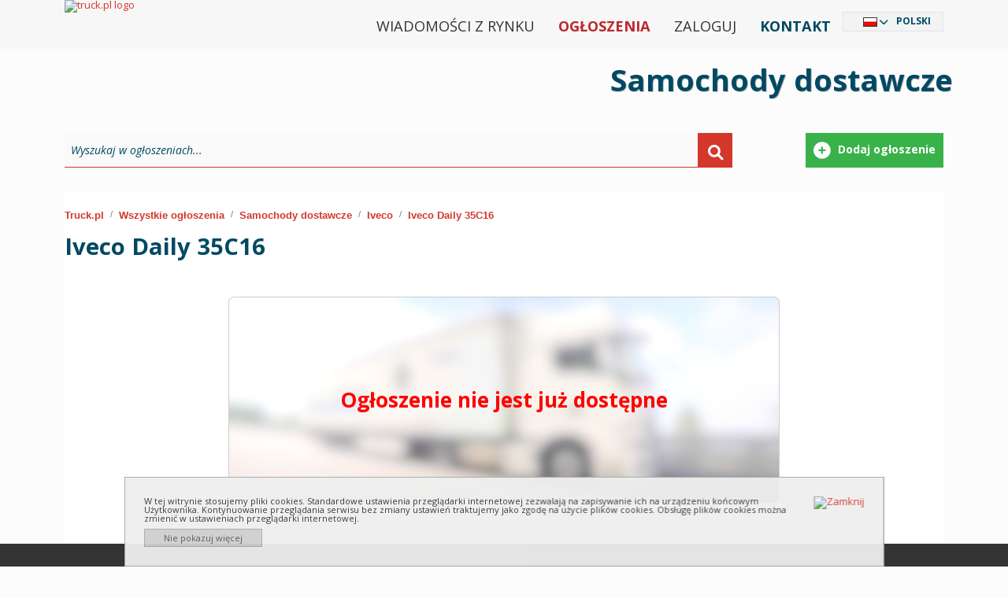

--- FILE ---
content_type: text/html; charset=utf-8
request_url: https://www.truck.pl/pl/d/samochody-dostawcze/iveco-daily-35c16-591069191
body_size: 9371
content:
<!DOCTYPE html PUBLIC "-//W3C//DTD XHTML 1.0 Strict//EN" "http://www.w3.org/TR/xhtml1/DTD/xhtml1-strict.dtd">
<html xmlns="http://www.w3.org/1999/xhtml" xml:lang="pl" xmlns:fb="http://www.facebook.com/2008/fbml" lang="pl" dir="ltr">
<head>
	<meta http-equiv="X-UA-Compatible" content="IE=edge,chrome=1"/>
	<meta name="viewport" content="width=device-width, initial-scale=1"/>
	<title>	
	Iveco Daily 35C16 :: Samochody dostawcze Iveco :: truck.pl
	</title>
	<link rel="icon" type="image/png" href="/content/images/favicon.png" />
	<meta http-equiv="content-type" content="text/html; charset=utf-8"/>

	<meta name="google-site-verification" content="DDy-HS7dNe0dXAtVg7dgb2GQfIlJke6rtKAwdw69e0I" />
  <meta name="robots" content="index,follow" />
  <meta name="description" content="Iveco Daily 35C16 - Samochody dostawcze Iveco :: truck.pl" />
  <meta name="keywords" content="Samochody dostawcze Iveco" />
  <meta name="language"  http-equiv="Content-Language" content="pl" />
  <meta property="fb:app_id" content="188451847874093" /><meta property="og:site_name" content="TruckExpo" />
	<link rel="canonical" href="https://www.truck.pl/pl/d/samochody-dostawcze/iveco-daily-35c16-591069191" />
		<link href="https://www.truck.pl/pl/c/samochody-dostawcze/iveco/?rss=1" rel="alternate" title="RSS" type="application/rss+xml" />
	<link href='https://assets.truck.pl/css/style.css?5.6.8.0' rel='stylesheet' type='text/css' />
	<link href='https://assets.truck.pl/css/black.css?5.6.8.0' rel='stylesheet' type='text/css' />
	<link href='https://assets.truck.pl/css/truckpl.css?5.6.8.0' rel='stylesheet' type='text/css' />
	<link href='https://assets.truck.pl/css/print.css?5.6.8.0' rel='stylesheet' type='text/css' media='print' />
	<link href='https://assets.truck.pl/css/jquery.autocomplete.css?5.6.8.0' rel='stylesheet' type='text/css' />
  <link href='https://assets.truck.pl/css/lightbox.css?5.6.8.0' rel='stylesheet' type='text/css' />
  <link href='https://assets.truck.pl/css/responsive.css?5.6.8.0' rel='stylesheet' type='text/css' />
	<script type="text/javascript" src="/Scripts/jquery-2.1.3.js"></script>
	<script src="https://ajax.googleapis.com/ajax/libs/jquery/1.4.3/jquery.min.js" type="text/javascript"></script>
	<script src="https://ajax.googleapis.com/ajax/libs/jqueryui/1.8.10/jquery-ui.min.js" type="text/javascript"></script>
	<script src="https://ajax.googleapis.com/ajax/libs/jquery/1.11.1/jquery.min.js"></script>
	<script src="https://code.jquery.com/jquery-migrate-1.2.1.min.js"></script>
	<link type="text/css" rel="stylesheet" href="https://ajax.googleapis.com/ajax/libs/jqueryui/1.10.2/themes/smoothness/jquery-ui.min.css" media="screen"/>
	<link href='https://assets.truck.pl/css/jquery.ui.plupload.css?5.6.8.0' rel='stylesheet' type='text/css' />
	<script type="text/javascript" src="https://ajax.googleapis.com/ajax/libs/jqueryui/1.10.2/jquery-ui.min.js" charset="UTF-8"></script>
	<script src="https://assets.truck.pl/js/jquery.ui.touch-punch.min.js?5.6.8.0" type="text/javascript"></script>
	<script type="text/javascript" src="/Scripts/plupload.full.min.js"></script>
	<script type="text/javascript" src="/Scripts/jquery.ui.plupload.min.js"></script>
	<script type="text/javascript" src="/Scripts/pl.js"></script>
	<script src="https://assets.truck.pl/js/jquery.cookie.js?5.6.8.0" type="text/javascript"></script>
	<script src="https://assets.truck.pl/js/jquery.autocomplete.js?5.6.8.0" type="text/javascript"></script>
	<script src="https://assets.truck.pl/js/language.js?5.6.8.0" type="text/javascript"></script>
	<script src="https://assets.truck.pl/js/jQuery/jquery.number_format.js?5.6.8.0" type="text/javascript"></script>
	<script src="https://assets.truck.pl/js/jQuery/jquery.history.js?5.6.8.0" type="text/javascript"></script>
	<script src="https://assets.truck.pl/js/jQuery/jquery.urlEncode.js?5.6.8.0" type="text/javascript"></script>
	<script src="https://assets.truck.pl/js/truck.pl.js?5.6.8.0" type="text/javascript"></script>
<script type='text/javascript'>
    var googletag = googletag || {};
    googletag.cmd = googletag.cmd || [];
    (function () {
        var gads = document.createElement('script');
        gads.async = true;
        gads.type = 'text/javascript';
        var useSSL = 'https:' == document.location.protocol;
        gads.src = (useSSL ? 'https:' : 'http:') + '//www.googletagservices.com/tag/js/gpt.js';
        var node = document.getElementsByTagName('script')[0];
        node.parentNode.insertBefore(gads, node);
    })();
</script>

<script type='text/javascript'>
    var slots = new Array();
    googletag.cmd.push(function () {
    
        var refKey = 'refresh';
        var refVal = 'true';
        var refmsec = 27000;

        googletag.pubads().collapseEmptyDivs();
    
    
        slot = googletag.defineSlot('/1366472/Billboard1', [[970,90],[336,280]], 'billboard1')
                        .defineSizeMapping(googletag.sizeMapping().addSize([768,576], [970,90]).addSize([10,10], [336,280]).build())
                        .setTargeting(refKey, refVal)
                        .addService(googletag.pubads());
        slots.push(slot);
        slot = googletag.defineSlot('/1366472/Baner1', [320,50], 'baner1')
                        .setTargeting(refKey, refVal)
                        .addService(googletag.pubads());
        slots.push(slot);
        slot = googletag.defineSlot('/1366472/Baner2', [320,100], 'baner2')
                        .setTargeting(refKey, refVal)
                        .addService(googletag.pubads());
        slots.push(slot);
        slot = googletag.defineSlot('/1366472/Wideboard', [[970,250],[320,480]], 'wideboard')
                        .defineSizeMapping(googletag.sizeMapping().addSize([768,576], [970,250]).addSize([10,10], [320,480]).build())
                        .setTargeting(refKey, refVal)
                        .addService(googletag.pubads());
        slots.push(slot);

        googletag.pubads().setTargeting("language", "pl");
        googletag.pubads().setTargeting("category", ["samochody-dostawcze"]);
        googletag.pubads().enableSingleRequest();

        googletag.pubads().addEventListener('impressionViewable', function(event) {
          var slot = event.slot;
          if (slot.getTargeting(refKey).indexOf(refVal) > -1) {
            setTimeout(function() { googletag.pubads().refresh([slot]); }, refmsec);
          }
        });

        googletag.enableServices();        
    });
</script>

    <script src="https://assets.truck.pl/js/jquery.easing.1.3.js?5.6.8.0" type="text/javascript"></script>
    <script src="https://assets.truck.pl/js/details.js?5.6.8.0" type="text/javascript"></script>
    <script src="https://assets.truck.pl/js/tabs.js?5.6.8.0" type="text/javascript"></script>
    <script type="text/javascript">
		function storeClickStats(ids, language, ts){
        $.getJSON('/handlers/statistics.ashx',
          {
              "t": "click",
              "i": ids,
              "l": language,
              "ts": ts
          }
        );
		}
	</script>
  <script src="https://connect.facebook.net/pl_PL/all.js#appId=188451847874093&amp;xfbml=1"></script>

	<link href='https://assets.truck.pl/css/bwizard.min.css?5.6.8.0' rel='stylesheet' type='text/css' />
	<link href='https://assets.truck.pl/css/custom.css?5.6.8.0' rel='stylesheet' type='text/css' />

	<link href="https://cdnjs.cloudflare.com/ajax/libs/font-awesome/6.0.0/css/all.min.css" rel="stylesheet">

	<link href="https://cdn.jsdelivr.net/npm/bootstrap@5.1.3/dist/css/bootstrap.min.css" rel="stylesheet" integrity="sha384-1BmE4kWBq78iYhFldvKuhfTAU6auU8tT94WrHftjDbrCEXSU1oBoqyl2QvZ6jIW3" crossorigin="anonymous">
	<script src="https://cdn.jsdelivr.net/npm/bootstrap@5.1.3/dist/js/bootstrap.bundle.min.js" integrity="sha384-ka7Sk0Gln4gmtz2MlQnikT1wXgYsOg+OMhuP+IlRH9sENBO0LRn5q+8nbTov4+1p" crossorigin="anonymous"></script>

	<link href='https://assets.truck.pl/css/custom2021.css?5.6.8.0' rel='stylesheet' type='text/css' />
	<script type="application/ld+json">
  {
  "@context": "http://schema.org",
  "@type": "AutomotiveBusiness",
  "name": "EXCELIA D. Opala S. Jastrzębski s.c.",
  "address": {
  "@type": "PostalAddress",
  "streetAddress": "Pionierów 1/12",
  "addressLocality": "Gdynia",
  "addressRegion": "Pomorskie",
  "postalCode": "81-645"
  },
  "image": "https://www.truck.pl/content/images/img/logo-truck-pl.png",
  "email": "reklama@truck.pl",
  "telePhone": "+48 780 430 045",
  "url": "https://www.truck.pl/",
  "description": "Truck.pl - Internetowa giełda samochodów ciężarowych, ciągników siodłowych, maszyn budowlanych i rolniczych. Prezentujemy ogłoszenia sprzedawców z Polski i Europy."
  }
	</script>


	<script>
!function(f,b,e,v,n,t,s)
{if(f.fbq)return;n=f.fbq=function(){n.callMethod?
n.callMethod.apply(n,arguments):n.queue.push(arguments)};
if(!f._fbq)f._fbq=n;n.push=n;n.loaded=!0;n.version='2.0';
n.queue=[];t=b.createElement(e);t.async=!0;
t.src=v;s=b.getElementsByTagName(e)[0];
s.parentNode.insertBefore(t,s)}(window, document,'script',
'https://connect.facebook.net/en_US/fbevents.js');
fbq('init', '1526989320826824');
fbq('track', 'PageView');
	</script>
	<noscript><img height="1" width="1" style="display:none"src="https://www.facebook.com/tr?id=1526989320826824&ev=PageView&noscript=1"/></noscript>
</head>

<body id="body_truck" class="ltr" style="line-height: 1.0 !important;">
	<div id="fancy_overlay" style="display:none"></div>

	<!--HEADER start -->
	<div id="header">
		<div class="nTop container">
			<div class="logo"><a href="https://www.truck.pl/pl"><img alt="truck.pl logo" id="truck_pl" src="/content/images/img/logo-truck-pl.svg?5.6.8.0" title="truck.pl logo" /></a></div>

			<div id="languageSelector" class="DivLang">
				<div class="close"><a href="javascript:void(0);" id="closeDivLang">Zamknij</a></div>
				<ul><li id="ar" class="ar column1"><a href="https://www.truck-expo.com/ar/d/%d8%b9%d8%b1%d8%a8%d8%a7%d8%aa-%d8%aa%d8%b3%d9%84%d9%8a%d9%85-%d8%a7%d9%84%d8%a8%d8%b6%d8%a7%d8%a6%d8%b9/iveco-daily-35c16-591069191">العربية</a></li><li id="be" class="be column1"><a href="https://www.truck-expo.com/be/d/%d0%b4%d0%b0%d1%81%d1%82%d0%b0%d1%9e%d1%87%d1%8b%d1%8f-%d0%bc%d0%b0%d1%88%d1%8b%d0%bd%d1%8b/iveco-daily-35c16-591069191">Беларуская</a></li><li id="bs" class="bs column1"><a href="https://www.truck-expo.com/bs/d/dostavna-vozila/iveco-daily-35c16-591069191">Bosanski</a></li><li id="bg" class="bg column1"><a href="https://www.truck-expo.com/bg/d/%d1%82%d0%be%d0%b2%d0%b0%d1%80%d0%bd%d0%b8-%d0%b0%d0%b2%d1%82%d0%be%d0%bc%d0%be%d0%b1%d0%b8%d0%bb%d0%b8/iveco-daily-35c16-591069191">Български</a></li><li id="cs" class="cs column1"><a href="https://www.truck-expo.com/cs/d/dod%c3%a1vky/iveco-daily-35c16-591069191">Česky</a></li><li id="me" class="me column1"><a href="https://www.truck-expo.com/me/d/dostavna-vozila/iveco-daily-35c16-591069191">Crnogorski</a></li><li id="da" class="da column1"><a href="https://www.truck-expo.com/da/d/varevogne/iveco-daily-35c16-591069191">Dansk</a></li><li id="de" class="de column1"><a href="https://www.truck-expo.com/de/d/lieferwagen/iveco-daily-35c16-591069191">Deutsch</a></li><li id="et" class="et column1"><a href="https://www.truck-expo.com/et/d/tarbes%c3%b5idukid/iveco-daily-35c16-591069191">Eesti</a></li><li id="el" class="el column1"><a href="https://www.truck-expo.com/el/d/%ce%bf%cf%87%ce%ae%ce%bc%ce%b1%cf%84%ce%b1-%ce%b4%ce%b9%ce%b1%ce%bd%ce%bf%ce%bc%cf%8e%ce%bd/iveco-daily-35c16-591069191">Ελληνικά</a></li><li id="en" class="en column1"><a href="https://www.truck-expo.com/en/d/delivery-cars/iveco-daily-35c16-591069191">English</a></li><li id="es" class="es column1"><a href="https://www.truck-expo.com/es/d/camiones-de-reparto/iveco-daily-35c16-591069191">Español</a></li><li id="fr" class="fr column1"><a href="https://www.truck-expo.com/fr/d/camions-de-livraison/iveco-daily-35c16-591069191">Français</a></li><li id="ko" class="ko column2 reset"><a href="https://www.truck-expo.com/ko/d/samochody-dostawcze/iveco-daily-35c16-591069191">한국어</a></li><li id="hi" class="hi column2"><a href="https://www.truck-expo.com/hi/d/%e0%a4%9f%e0%a5%8d%e0%a4%b0%e0%a4%95/iveco-daily-35c16-591069191">हिन्दी</a></li><li id="hr" class="hr column2"><a href="https://www.truck-expo.com/hr/d/dostavna-vozila/iveco-daily-35c16-591069191">Hrvatski</a></li><li id="it" class="it column2"><a href="https://www.truck-expo.com/it/d/furgoncini-per-consegne/iveco-daily-35c16-591069191">Italiano</a></li><li id="he" class="he column2"><a href="https://www.truck-expo.com/he/d/%d7%94%d7%9e%d7%a1%d7%97%d7%a8%d7%99%d7%99%d7%9d/iveco-daily-35c16-591069191">עִבְרִית</a></li><li id="lv" class="lv column2"><a href="https://www.truck-expo.com/lv/d/pieg%c4%81des-ma%c5%a1%c4%abnas/iveco-daily-35c16-591069191">Latviešu</a></li><li id="lt" class="lt column2"><a href="https://www.truck-expo.com/lt/d/krovininiai/iveco-daily-35c16-591069191">Lietuvių</a></li><li id="hu" class="hu column2"><a href="https://www.truck-expo.com/hu/d/furgon-%c3%a9s-kisteheraut%c3%b3/iveco-daily-35c16-591069191">Magyar</a></li><li id="mk" class="mk column2"><a href="https://www.truck-expo.com/mk/d/%d0%b4%d0%be%d1%81%d1%82%d0%b0%d0%b2%d1%83%d0%b2%d0%b0%d1%87%d0%ba%d0%b8-%d0%b0%d0%b2%d1%82%d0%be%d0%bc%d0%be%d0%b1%d0%b8%d0%bb%d0%b8/iveco-daily-35c16-591069191">Македонски</a></li><li id="nl" class="nl column2"><a href="https://www.truck-expo.com/nl/d/bestelwagens/iveco-daily-35c16-591069191">Nederlands</a></li><li id="ja" class="ja column2"><a href="https://www.truck-expo.com/ja/d/%e5%95%86%e6%a5%ad%e7%94%a8%e5%b0%8f%e5%9e%8b%e8%bb%8a/iveco-daily-35c16-591069191">日本語</a></li><li id="nb" class="nb column2"><a href="https://www.truck-expo.com/nb/d/van/iveco-daily-35c16-591069191">Norsk</a></li><li id="pl" class="pl column2"><a href="https://www.truck.pl/pl/d/samochody-dostawcze/iveco-daily-35c16-591069191">Polski</a></li><li id="pt" class="pt column3 reset"><a href="https://www.truck-expo.com/pt/d/ve%c3%adculos-utilit%c3%a1rios/iveco-daily-35c16-591069191">Português</a></li><li id="ro" class="ro column3"><a href="https://www.truck-expo.com/ro/d/camioane-de-livrare/iveco-daily-35c16-591069191">Română</a></li><li id="ru" class="ru column3"><a href="https://www.truck-expo.com/ru/d/%d0%b4%d0%be%d1%81%d1%82%d0%b0%d0%b2%d0%be%d1%87%d0%bd%d1%8b%d0%b5/iveco-daily-35c16-591069191">Pусский</a></li><li id="sq" class="sq column3"><a href="https://www.truck-expo.com/sq/d/furgon%c3%ab/iveco-daily-35c16-591069191">Shqip</a></li><li id="sk" class="sk column3"><a href="https://www.truck-expo.com/sk/d/%c3%ba%c5%beitkov%c3%a9-aut%c3%a1/iveco-daily-35c16-591069191">Slovenčina</a></li><li id="sl" class="sl column3"><a href="https://www.truck-expo.com/sl/d/dostavni-avtomobili/iveco-daily-35c16-591069191">Slovenščina</a></li><li id="sr" class="sr column3"><a href="https://www.truck-expo.com/sr/d/dostavna-vozila/iveco-daily-35c16-591069191">Srpski</a></li><li id="fi" class="fi column3"><a href="https://www.truck-expo.com/fi/d/pakettiautot/iveco-daily-35c16-591069191">Suomi</a></li><li id="sv" class="sv column3"><a href="https://www.truck-expo.com/sv/d/varubilar/iveco-daily-35c16-591069191">Svenska</a></li><li id="tr" class="tr column3"><a href="https://www.truck-expo.com/tr/d/kamyonetler/iveco-daily-35c16-591069191">Türkçe</a></li><li id="uk" class="uk column3"><a href="https://www.truck-expo.com/uk/d/%d0%bf%d0%be%d1%81%d1%82%d0%b0%d0%b2%d1%89%d0%b8%d0%ba/iveco-daily-35c16-591069191">Українська</a></li></ul>
			</div>

			<div class="MenuTop">
				<ul>
					<li class="menu-normal"><a href="/pl/article">Wiadomości z rynku</a></li>
					<li class="menu-normal strong truckred"><a href="/pl/c">Ogłoszenia</a></li>
					<li class="menu-normal">
						<a href="https://www.truck.pl/pl/home/login" rel="nofollow">Zaloguj</a>
					</li>
					<li class="menu-normal strong truckblue"><a href="https://www.truck.pl/pl/home/contact" rel="nofollow">Kontakt</a></li>
					<li id="languageSelected" class="Lang"></li>			  
				</ul>
			</div>

			<script>
				$(document).ready(function () {
					$('.first-button').on('click', function () {
						$('.animated-icon1').toggleClass('open');
					});
					$('.second-button').on('click', function () {
						$('.animated-icon2').toggleClass('open');
					});
					$('.third-button').on('click', function () {
						$('.animated-icon3').toggleClass('open');
					});
				});
			</script>
			<nav class="navbar navbar-light red lighten-1 mb-4">
				<button class="navbar-toggler second-button" type="button" data-bs-toggle="collapse" data-bs-target="#navbarSupportedContent23" aria-controls="navbarSupportedContent23" aria-expanded="false" aria-label="Toggle navigation">
					<div class="animated-icon2"><span></span><span></span><span></span><span></span></div>
				</button>

				<div class="collapse navbar-collapse" id="navbarSupportedContent23">
					<ul class="navbar-nav mr-auto">
						<li class="nav-item">
							<a class="nav-link" href="/">Start</a>
						</li>
						<li class="nav-item">
							<a class="nav-link" href="/pl/c">Ogłoszenia</a>
						</li>
						<li class="nav-item">
							<a class="nav-link" href="https://www.truck.pl/pl/article">Wiadomości z rynku</a>
						</li>
						<li class="nav-item">
							<a class="nav-link" href="https://www.truck.pl/pl/home/contact" rel="nofollow">Kontakt</a>
						</li>
						<li class="nav-item">
							<a class="nav-link" href="https://www.truck.pl/pl/home/login" rel="nofollow">Zaloguj</a></div>
						</li>
					</ul>
				</div>
			</nav>
		</div>
	</div>

<!--TOP banner start -->

 <div id="top-banner" class="samochody-dostawcze">
  <div class="top-banner-inner container">
   <p class="top-banner">Samochody dostawcze</p>   
  </div>
 </div>
<!--TOP banner end -->

	<div id="container" class="container">
<!-- flashNotification -->


<!-- MainContent -->

  <div class="google-dfp">
    <div id='billboard1'>
      <script type='text/javascript'>
        googletag.cmd.push(function () { googletag.display('billboard1'); });
      </script>
    </div>
  </div>
						<div class="search-box-outer">
							<div id="search-box" class="search">
								<div class="search-form">
									<form action="https://www.truck.pl/pl/c" method="get">
										<div class="searchText">
											<input class="inactive ac_input" id="main-freetext" name="q" type="text" value="Wyszukaj w ogłoszeniach..." />
										</div>
										<div class="searchButton"> 
											<button type="submit">&nbsp;</button> 
										</div>
									</form>
								</div>
								<div class="search-buttons">
									<a href="https://www.truck.pl/pl/adform" rel="nofollow">
										<div class="search-btntr btntr1">Dodaj ogłoszenie</div>
									</a>
								</div>
							</div>
						</div>

  <div id="poster-main" class="page-block col-xs-12">


    <div class="breadcrumb_truck breadcrumb_Details col-xs-12">
<div class="a"><nav aria-label="breadcrumb">
	<ol class="breadcrumb">
		<li class="breadcrumb-item"><a href="https://www.truck.pl/pl/">Truck.pl</a></li>
		<li class="breadcrumb-item"><a href="https://www.truck.pl/pl/c/">Wszystkie ogłoszenia</a></li>
		<li class="breadcrumb-item"><a href="https://www.truck.pl/pl/c/samochody-dostawcze/">Samochody dostawcze</a></li>
		<li class="breadcrumb-item"><a href="https://www.truck.pl/pl/c/samochody-dostawcze/iveco/">Iveco</a></li>
		<li class="breadcrumb-item active"><a href="https://www.truck.pl/pl/d/samochody-dostawcze/iveco-daily-35c16-591069191">Iveco Daily 35C16</a></li>
	</ol>
</nav>
</div>
<div class="h ogloszenie">
	<h1>
		<span class="tyt">Iveco Daily 35C16</span>
	</h1>

</div>

    </div>


    <div id="poster" class="row">
        <div class="noad">
          <div>
              Ogłoszenie nie jest już dostępne
          </div>
        </div>
    </div>

    <div class="google-dfp" style="background: none;">
      <div id='wideboard'>
        <script type='text/javascript'>
          googletag.cmd.push(function () { googletag.display('wideboard'); });
        </script>
      </div>
    </div>

    <div>

    </div>
  </div>

  <div class="clr"></div>

      <script type="text/javascript">
        storeClickStats("591069191", "pl", "639043473900243227");
      </script>

   <!-- Has to be linked after code -->
   <script src="https://assets.truck.pl/js/lightbox.min.js?5.6.8.0" type="text/javascript"></script>
   <script>
     lightbox.option({
            'resizeDuration': 200,
            'wrapAround': true,
            'fadeDuration': 500,
            'albumLabel': '%1 / %2',
     })
   </script>
<!-- MainContent - end -->

		<div class="clr">&nbsp;</div>

		<script type="text/javascript">
			$(document).ready(function () {
				if ($.cookie("cookie_agreement") != 1 || $.cookie("cookie_agreement") == null) {
					$("#info-cookie").show();
					$("#info-cookie-close").click(function () { $("#info-cookie").hide(); $.cookie("cookie_agreement", "1", { path: '/', expires: 365 * 20, domain: '.truck.pl' }); });
					$("#info-cookie-dont-show").click(function () { $("#info-cookie").hide(); $.cookie("cookie_agreement", "1", { path: '/', expires: 365 * 20, domain: '.truck.pl' }); });
				}
			});
		</script>

		<div id="info-cookie">
			<a id="info-cookie-close" href="javascript:void(0)" title="Zamknij"> <img src="/content/images/x.png" alt="Zamknij" title="Zamknij"/> </a>
			W tej witrynie stosujemy pliki cookies. Standardowe ustawienia przeglądarki internetowej zezwalają na zapisywanie ich na urządzeniu końcowym Użytkownika. Kontynuowanie przeglądania serwisu bez zmiany ustawień traktujemy jako zgodę na użycie plików cookies.
			Obsługę plików cookies można zmienić w ustawieniach przeglądarki internetowej.
			<a id="info-cookie-dont-show" href="javascript:void(0)"> Nie pokazuj więcej </a>
		</div>

		<pre class="ads-system-hidden"><input id="LoginError" name="LoginError" type="hidden" value="" /></pre>
		<pre class="ads-system-hidden"><input type="hidden" id="language" name="language" value="pl"/></pre>
		<div class="empty">&nbsp;</div>
	</div>

	<div id="footer">

		<div class="container">
			<div class="row">
				<div class="col-sm-4 col-lg-3 logo-footer">
					<img src="https://assets.truck.pl/images/logo-truck-pl.svg?220324" alt="logo">
				</div>
				<div class="col-sm-8 col-lg-9">
					<p>Portal truck.pl to jeden z największych serwisów ogłoszeniowych w Polsce. Ogłoszenia, które publikujemy na naszej stronie, kierowane są do profesjonalistów z branży transportowej, budowlanej, rolniczej oraz wielu innych. Pośredniczymy w sprzedaży nowych i używanych pojazdów, a także części zamiennych, akcesoriów: <br/>
					<span>Samochody ciężarowe   |   Ciągniki siodłowe   |   Samochody dostawcze   |   Naczepy   |   Maszyny rolnicze   |   Maszyny budowlane (koparko-ładowarki, minikoparki i inne)</span></p>
				</div>
				<div class="col-xs-12"><hr></div>

				<div class="col-xs-6 col-sm-4 col-md-2">
					<div class="footer-menu menu-type-list">
						<h5 class="footer-menu">Firma</h5>
						<ul class="footer-menu">
							<li><a href="https://www.truck.pl/pl/home/about" rel="nofollow">O nas</a></li>
							<li><a href="/pl/home/terms">Regulamin</a></li>
							<li><a href="https://www.truck.pl/pl/home/prices#reklsection" rel="nofollow" style="text-transform: capitalize;">reklama</a></li>
							<li><a href="https://www.truck.pl/pl/home/contact" rel="nofollow">Kontakt</a></li>
						</ul>
					</div>
				</div>
				<div class="col-xs-6 col-sm-4 col-md-2">
					<div class="footer-menu menu-type-list">
						<h5 class="footer-menu">Ogłoszenia</h5>
						<ul class="footer-menu">
							<li><a href="https://www.truck.pl/pl/adform">Dodaj ogłoszenie</a></li>
							<li><a href="/pl/home/login">Moje konto</a></li>
							<li><a href="https://www.truck.pl/pl/home/prices" rel="nofollow">Cennik</a></li>
							<li><a href="https://www.truck.pl/pl/comparer">Porównywarka</a></li>
							<li><a href="https://www.truck.pl/pl/shortlist">Schowek</a></li>
						</ul>
					</div>
				</div>
				<div class="col-sm-4 col-md-2">
					<div class="footer-menu menu-type-list">
						<h5 class="footer-menu">Wydawnictwo</h5>
						<ul class="footer-menu">
							<li><a href="/pl/magazines">Nasze wydawnictwa online</a></li>
							<li><a href="https://www.truck.pl/pl/home/prices#reklsection" rel="nofollow" style="text-transform: capitalize;">reklama</a></li>
							<li><a href="https://www.truck.pl/pl/home/contact" rel="nofollow">Kontakt z redakcją</a></li>
						</ul>
					</div>
				</div>
				<div class="col-sm-12 col-md-6">
					<h5 class="footer-menu">Kontakt z nami</h5>
					<div class="row-kontakt">
						<div class="ct-box col-sm-4">
							<div class="ct-icon"><img src="/content/images/img/ct-icon-phone.svg" alt=""/></div>
							<div class="small-info">telefon:</div>
							<div class="main-info">+48 780 430 045</div>
						</div>
						<div class="ct-box col-sm-4">
							<a href="mailto:redakcja@truck.pl">
								<div class="ct-icon"><img src="/content/images/img/ct-icon-mail.svg" alt=""/></div>
								<div class="small-info">email:</div>
								<div class="main-info">redakcja@truck.pl</div>
							</a>
						</div>
					</div>
				</div>
				<div class="col-xs-12 footer-copyright"><p>Copyright © 2025 Truck.pl. Wszelkie prawa zastrzeżone. Kopiowanie treści i zdjęć bez zgody właściciela zabronione.</p></div>
			</div>
		</div>

	</div>

	<!--5.6.8.0-->
<script type="text/javascript">
    var gaJsHost = (("https:" == document.location.protocol) ? "https://ssl." : "http://www.");
    document.write(unescape("%3Cscript src='" + gaJsHost + "google-analytics.com/ga.js' type='text/javascript'%3E%3C/script%3E"));
</script>
<script type="text/javascript">
    try {
        var pageTracker = _gat._getTracker("UA-4421192-2");
        pageTracker._setDomainName(".truck.pl");

        
        pageTracker._setCustomVar(1, "Kategoria", "samochody-dostawcze", 3);
        

        pageTracker._trackPageview();
    } catch (err) {

    }
</script>

<!-- Google tag (gtag.js) -->
<script async src="https://www.googletagmanager.com/gtag/js?id=G-PDCCKH4HT8"></script>
<script type="text/javascript">
  window.dataLayer = window.dataLayer || [];
  function gtag(){dataLayer.push(arguments);}
  gtag('js', new Date());

  gtag('config', 'G-PDCCKH4HT8');
</script>


<script type="text/javascript">
	function redirectToAdForm_Create(){
		var hidCatId = document.getElementById('categoryid');
		var actionUrl = '/pl/adform/create?categoryid=tmp';
		window.location.href = actionUrl.replace("tmp", hidCatId.value);;
	}
</script>

<script type="text/javascript">
	function setAsMainPhoto(obj){

		var nodes = document.getElementById(obj.id).parentNode.parentNode.parentNode.childNodes;
		for(i=0; i<nodes.length; i++) {
			if(nodes[i].style)
				nodes[i].style.border='';
		}

		var x = document.getElementsByName("mainPhoto");
		for (i = 0; i < x.length; i++) {
			x[i].style.color ='black';
		}

		document.getElementById(obj.id).parentNode.parentNode.style.border ='solid 1px red';
		document.getElementById(obj.id).style.color ='red';
		document.getElementById("hiddenMainPhoto").value = obj.id;
	}
</script>
</body>
</html>


--- FILE ---
content_type: text/html; charset=utf-8
request_url: https://www.google.com/recaptcha/api2/aframe
body_size: 251
content:
<!DOCTYPE HTML><html><head><meta http-equiv="content-type" content="text/html; charset=UTF-8"></head><body><script nonce="O6B7QTh1iqPGX_9-eM2Jlg">/** Anti-fraud and anti-abuse applications only. See google.com/recaptcha */ try{var clients={'sodar':'https://pagead2.googlesyndication.com/pagead/sodar?'};window.addEventListener("message",function(a){try{if(a.source===window.parent){var b=JSON.parse(a.data);var c=clients[b['id']];if(c){var d=document.createElement('img');d.src=c+b['params']+'&rc='+(localStorage.getItem("rc::a")?sessionStorage.getItem("rc::b"):"");window.document.body.appendChild(d);sessionStorage.setItem("rc::e",parseInt(sessionStorage.getItem("rc::e")||0)+1);localStorage.setItem("rc::h",'1768746996096');}}}catch(b){}});window.parent.postMessage("_grecaptcha_ready", "*");}catch(b){}</script></body></html>

--- FILE ---
content_type: text/css
request_url: https://assets.truck.pl/css/style.css?5.6.8.0
body_size: 480
content:
body, div, form, table, input, select, textarea, img {margin:0px;padding:0px;font-family:Arial, Helvetica, sans-serif;font-size:12px}
div {text-align:left}
object,input {outline:none}
table {border-collapse:collapse;border-spacing:0px}
img, span {border:none}
ul li {list-style-position:outside}
a {text-decoration:none;outline:none}
a:hover {text-decoration:underline}
div.clr {clear:both;font-size:0px;height:1px;line-height:0px;margin:0px;padding:0px}
div.hidden {display:none}

--- FILE ---
content_type: application/javascript
request_url: https://assets.truck.pl/js/jquery.autocomplete.js?5.6.8.0
body_size: 23536
content:
/*
 * jQuery Autocomplete plugin 1.1
 *
 * Copyright (c) 2009 Jörn Zaefferer
 *
 * Dual licensed under the MIT and GPL licenses:
 *   http://www.opensource.org/licenses/mit-license.php
 *   http://www.gnu.org/licenses/gpl.html
 *
 * Revision: $Id: jquery.autocomplete.js 15 2009-08-22 10:30:27Z joern.zaefferer $
 */

;(function($) {

	$.fn.extend({
		autocomplete: function(urlOrData, options) {
			var isUrl = typeof urlOrData == "string";
			options = $.extend({}, $.Autocompleter.defaults, {
				url: isUrl ? urlOrData : null,
				data: isUrl ? null : urlOrData,
				delay: isUrl ? $.Autocompleter.defaults.delay : 10,
				max: options && !options.scroll ? 10 : 150
			}, options);

			// if highlight is set to false, replace it with a do-nothing function
			options.highlight = options.highlight || function(value) { return value; };

			// if the formatMatch option is not specified, then use formatItem for backwards compatibility
			options.formatMatch = options.formatMatch || options.formatItem;

			return this.each(function() {
				new $.Autocompleter(this, options);
			});
		},
		result: function(handler) {
			return this.bind("result", handler);
		},
		search: function(handler) {
			return this.trigger("search", [handler]);
		},
		flushCache: function() {
			return this.trigger("flushCache");
		},
		setOptions: function(options) {
			return this.trigger("setOptions", [options]);
		},
		unautocomplete: function() {
			return this.trigger("unautocomplete");
		}
	});

	$.Autocompleter = function(input, options) {

		var KEY = {
			UP: 38,
			DOWN: 40,
			DEL: 46,
			TAB: 9,
			RETURN: 13,
			ESC: 27,
			COMMA: 188,
			PAGEUP: 33,
			PAGEDOWN: 34,
			BACKSPACE: 8
		};

		// Create $ object for input element
		var $input = $(input).attr("autocomplete", "off").addClass(options.inputClass);

		var timeout;
		var previousValue = "";
		var cache = $.Autocompleter.Cache(options);
		var hasFocus = 0;
		var lastKeyPressCode;
		var config = {
			mouseDownOnSelect: false
		};
		var select = $.Autocompleter.Select(options, input, selectCurrent, config);

		var blockSubmit;

		// prevent form submit in opera when selecting with return key
		$.browser.opera && $(input.form).bind("submit.autocomplete", function() {
			if (blockSubmit) {
				blockSubmit = false;
				return false;
			}
		});

		// only opera doesn't trigger keydown multiple times while pressed, others don't work with keypress at all
		$input.bind(($.browser.opera ? "keypress" : "keydown") + ".autocomplete", function(event) {
			// a keypress means the input has focus
			// avoids issue where input had focus before the autocomplete was applied
			hasFocus = 1;
			// track last key pressed
			lastKeyPressCode = event.keyCode;
			switch (event.keyCode) {

				case KEY.UP:
					event.preventDefault();
					if (select.visible()) {
						var moveok = select.prev();
						autoFillSelected(moveok);
					} else {
						onChange(0, true);
					}
					break;

				case KEY.DOWN:
					event.preventDefault();
					if (select.visible()) {
						var moveok = select.next();
						autoFillSelected(moveok);
					} else {
						onChange(0, true);
					}
					break;

				case KEY.PAGEUP:
					event.preventDefault();
					if (select.visible()) {
						select.pageUp();
						autoFillSelected(true);
					} else {
						onChange(0, true);
					}
					break;

				case KEY.PAGEDOWN:
					event.preventDefault();
					if (select.visible()) {
						select.pageDown();
						autoFillSelected(true);
					} else {
						onChange(0, true);
					}
					break;

				// matches also semicolon                             
				case options.multiple && $.trim(options.multipleSeparator) == "," && KEY.COMMA:
				case KEY.TAB:
				case KEY.RETURN:
					var prevValue = $input.val();
					if (selectCurrent() && !((options.autoFillSelected) && (prevValue == $input.val()))) {
						// stop default to prevent a form submit, Opera needs special handling
						event.preventDefault();
						blockSubmit = true;
						return false;
					}
					break;

				case KEY.ESC:
					if (select.visible()) {
						event.preventDefault();
						$input.val(previousValue);
					};
					select.hide();
					break;

				default:
					clearTimeout(timeout);
					timeout = setTimeout(onChange, options.delay);
					break;
			}
		}).focus(function() {
			// track whether the field has focus, we shouldn't process any
			// results if the field no longer has focus
			hasFocus++;
		}).blur(function() {
			hasFocus = 0;
			if (!config.mouseDownOnSelect) {
				hideResults();
			}
		}).click(function() {
			// show select when clicking in a focused field
			if (hasFocus++ > 1 && !select.visible()) {
				onChange(0, true);
			}
		}).bind("search", function() {
			// TODO why not just specifying both arguments?
			var fn = (arguments.length > 1) ? arguments[1] : null;
			function findValueCallback(q, data) {
				var result;
				if (data && data.length) {
					for (var i = 0; i < data.length; i++) {
						if (data[i].result.toLowerCase() == q.toLowerCase()) {
							result = data[i];
							break;
						}
					}
				}
				if (typeof fn == "function") fn(result);
				else $input.trigger("result", result && [result.data, result.value]);
			}
			$.each(trimWords($input.val()), function(i, value) {
				request(value, findValueCallback, findValueCallback);
			});
		}).bind("flushCache", function() {
			cache.flush();
		}).bind("setOptions", function() {
			$.extend(options, arguments[1]);
			// if we've updated the data, repopulate
			if ("data" in arguments[1])
				cache.populate();
		}).bind("unautocomplete", function() {
			select.unbind();
			$input.unbind();
			$(input.form).unbind(".autocomplete");
		});


		function selectCurrent() {
			var selected = select.selected();
			if (!selected)
				return false;

			var v = selected.result;
			previousValue = v;

			if (options.multiple) {
				var words = trimWords($input.val());
				if (words.length > 1) {
					var seperator = options.multipleSeparator.length;
					var cursorAt = $(input).selection().start;
					var wordAt, progress = 0;
					$.each(words, function(i, word) {
						progress += word.length;
						if (cursorAt <= progress) {
							wordAt = i;
							return false;
						}
						progress += seperator;
					});
					words[wordAt] = v;
					// TODO this should set the cursor to the right position, but it gets overriden somewhere
					//$.Autocompleter.Selection(input, progress + seperator, progress + seperator);
					v = words.join(options.multipleSeparator);
				}
				v += options.multipleSeparator;
			}

			$input.val(v);
			hideResultsNow();
			$input.trigger("result", [selected.data, selected.value]);
			return true;
		}

		function onChange(crap, skipPrevCheck) {
			if (lastKeyPressCode == KEY.DEL) {
				select.hide();
				return;
			}

			var currentValue = $input.val();

			if (!skipPrevCheck && currentValue == previousValue)
				return;

			previousValue = currentValue;

			currentValue = lastWord(currentValue);
			if (currentValue.length >= options.minChars) {
				$input.addClass(options.loadingClass);
				if (!options.matchCase)
					currentValue = currentValue.toLowerCase();
				request(currentValue, receiveData, hideResultsNow);
			} else {
				stopLoading();
				select.hide();
			}
		};

		function trimWords(value) {
			if (!value)
				return [""];
			if (!options.multiple)
				return [$.trim(value)];
			return $.map(value.split(options.multipleSeparator), function(word) {
				return $.trim(value).length ? $.trim(word) : null;
			});
		}

		function lastWord(value) {
			if (!options.multiple)
				return value;
			var words = trimWords(value);
			if (words.length == 1)
				return words[0];
			var cursorAt = $(input).selection().start;
			if (cursorAt == value.length) {
				words = trimWords(value)
			} else {
				words = trimWords(value.replace(value.substring(cursorAt), ""));
			}
			return words[words.length - 1];
		}

		// fills in the input box w/the first match (assumed to be the best match)
		// q: the term entered
		// sValue: the first matching result
		function autoFill(q, sValue) {
			// autofill in the complete box w/the first match as long as the user hasn't entered in more data
			// if the last user key pressed was backspace, don't autofill
			if (options.autoFill && (lastWord($input.val()).toLowerCase() == q.toLowerCase()) && lastKeyPressCode != KEY.BACKSPACE) {
				// fill in the value (keep the case the user has typed)
				$input.val($input.val() + sValue.substring(lastWord(previousValue).length));
				// select the portion of the value not typed by the user (so the next character will erase)
				$(input).selection(previousValue.length, previousValue.length + sValue.length);
			}
		};
		function autoFillSelected(moveok) {
			if (options.autoFillSelected) {
				if (!moveok) {
					$input.val(previousValue);
				}
				else {
					//window.status = previousValue;
					if (previousValue == "")
						previousValue = $input.val();
					$input.val(select.selected().result);
					select.move0();
				};

			};
		};

		function hideResults() {
			clearTimeout(timeout);
			timeout = setTimeout(hideResultsNow, 200);
		};

		function hideResultsNow() {
			var wasVisible = select.visible();
			select.hide();
			clearTimeout(timeout);
			stopLoading();
			if (options.mustMatch) {
				// call search and run callback
				$input.search(
				function(result) {
					// if no value found, clear the input box
					if (!result) {
						if (options.multiple) {
							var words = trimWords($input.val()).slice(0, -1);
							$input.val(words.join(options.multipleSeparator) + (words.length ? options.multipleSeparator : ""));
						}
						else {
							$input.val("");
							$input.trigger("result", null);
						}
					}
				}
			);
			}
		};

		function receiveData(q, data) {
			if (data && data.length && hasFocus) {
				stopLoading();
				select.display(data, q);
				autoFill(q, data[0].value);
				select.show();
			} else {
				hideResultsNow();
			}
		};

		function request(term, success, failure) {
			if (!options.matchCase)
				term = term.toLowerCase();
			var data = cache.load(term);
			// recieve the cached data
			if (data && data.length) {
				success(term, data);
				// if an AJAX url has been supplied, try loading the data now
			} else if ((typeof options.url == "string") && (options.url.length > 0)) {

				var extraParams = {
					timestamp: +new Date()
				};
				$.each(options.extraParams, function(key, param) {
					extraParams[key] = typeof param == "function" ? param() : param;
				});

				$.ajax({
					// try to leverage ajaxQueue plugin to abort previous requests
					mode: "abort",
					// limit abortion to this input
					port: "autocomplete" + input.name,
					dataType: options.dataType,
					url: options.url,
					data: $.extend({
						q: lastWord(term),
						limit: options.max
					}, extraParams),
					success: function(data) {
						var parsed = options.parse && options.parse(data) || parse(data);
						cache.add(term, parsed);
						success(term, parsed);
					}
				});
			} else {
				// if we have a failure, we need to empty the list -- this prevents the the [TAB] key from selecting the last successful match
				select.emptyList();
				failure(term);
			}
		};

		function parse(data) {
			var parsed = [];
			var rows = data.split("\n");
			for (var i = 0; i < rows.length; i++) {
				var row = $.trim(rows[i]);
				if (row) {
					row = row.split("|");
					parsed[parsed.length] = {
						data: row,
						value: row[0],
						result: options.formatResult && options.formatResult(row, row[0]) || row[0]
					};
				}
			}
			return parsed;
		};

		function stopLoading() {
			$input.removeClass(options.loadingClass);
		};

	};

	$.Autocompleter.defaults = {
		inputClass: "ac_input",
		resultsClass: "ac_results",
		loadingClass: "ac_loading",
		minChars: 1,
		delay: 400,
		matchCase: false,
		matchSubset: true,
		matchContains: false,
		cacheLength: 10,
		max: 100,
		mustMatch: false,
		extraParams: {},
		selectFirst: true,
		formatItem: function(row) { return row[0]; },
		formatMatch: null,
		autoFill: false,
		autoFillSelected: false,
		width: 0,
		multiple: false,
		multipleSeparator: ", ",
		highlight: function(value, term) {
			return value.replace(new RegExp("(?![^&;]+;)(?!<[^<>]*)(" + term.replace(/([\^\$\(\)\[\]\{\}\*\.\+\?\|\\])/gi, "\\$1") + ")(?![^<>]*>)(?![^&;]+;)", "gi"), "<strong>$1</strong>");
		},
		scroll: true,
		scrollHeight: 180
	};

	$.Autocompleter.Cache = function(options) {

		var data = {};
		var length = 0;

		function matchSubset(s, sub) {
			if (!options.matchCase)
				s = s.toLowerCase();
			var i = s.indexOf(sub);
			if (options.matchContains == "word") {
				i = s.toLowerCase().search("\\b" + sub.toLowerCase());
			}
			if (i == -1) return false;
			return i == 0 || options.matchContains;
		};

		function add(q, value) {
			if (length > options.cacheLength) {
				flush();
			}
			if (!data[q]) {
				length++;
			}
			data[q] = value;
		}

		function populate() {
			if (!options.data) return false;
			// track the matches
			var stMatchSets = {},
			nullData = 0;

			// no url was specified, we need to adjust the cache length to make sure it fits the local data store
			if (!options.url) options.cacheLength = 1;

			// track all options for minChars = 0
			stMatchSets[""] = [];

			// loop through the array and create a lookup structure
			for (var i = 0, ol = options.data.length; i < ol; i++) {
				var rawValue = options.data[i];
				// if rawValue is a string, make an array otherwise just reference the array
				rawValue = (typeof rawValue == "string") ? [rawValue] : rawValue;

				var value = options.formatMatch(rawValue, i + 1, options.data.length);
				if (value === false)
					continue;

				var firstChar = value.charAt(0).toLowerCase();
				// if no lookup array for this character exists, look it up now
				if (!stMatchSets[firstChar])
					stMatchSets[firstChar] = [];

				// if the match is a string
				var row = {
					value: value,
					data: rawValue,
					result: options.formatResult && options.formatResult(rawValue) || value
				};

				// push the current match into the set list
				stMatchSets[firstChar].push(row);

				// keep track of minChars zero items
				if (nullData++ < options.max) {
					stMatchSets[""].push(row);
				}
			};

			// add the data items to the cache
			$.each(stMatchSets, function(i, value) {
				// increase the cache size
				options.cacheLength++;
				// add to the cache
				add(i, value);
			});
		}

		// populate any existing data
		setTimeout(populate, 25);

		function flush() {
			data = {};
			length = 0;
		}

		return {
			flush: flush,
			add: add,
			populate: populate,
			load: function(q) {
				if (!options.cacheLength || !length)
					return null;
				/* 
				* if dealing w/local data and matchContains than we must make sure
				* to loop through all the data collections looking for matches
				*/
				if (!options.url && options.matchContains) {
					// track all matches
					var csub = [];
					// loop through all the data grids for matches
					for (var k in data) {
						// don't search through the stMatchSets[""] (minChars: 0) cache
						// this prevents duplicates
						if (k.length > 0) {
							var c = data[k];
							$.each(c, function(i, x) {
								// if we've got a match, add it to the array
								if (matchSubset(x.value, q)) {
									csub.push(x);
								}
							});
						}
					}
					return csub;
				} else
				// if the exact item exists, use it
					if (data[q]) {
					return data[q];
				} else
					if (options.matchSubset) {
					for (var i = q.length - 1; i >= options.minChars; i--) {
						var c = data[q.substr(0, i)];
						if (c) {
							var csub = [];
							$.each(c, function(i, x) {
								if (matchSubset(x.value, q)) {
									csub[csub.length] = x;
								}
							});
							return csub;
						}
					}
				}
				return null;
			}
		};
	};

	$.Autocompleter.Select = function(options, input, select, config) {
		var CLASSES = {
			ACTIVE: "ac_over"
		};

		var listItems,
		active = -1,
		data,
		term = "",
		needsInit = true,
		element,
		list;

		// Create results
		function init() {
			if (!needsInit)
				return;
			element = $("<div/>")
		.hide()
		.addClass(options.resultsClass)
		.css("position", "absolute")
		.appendTo(document.body);

			list = $("<ul/>").appendTo(element).mouseover(function(event) {
				if (target(event).nodeName && target(event).nodeName.toUpperCase() == 'LI') {
					active = $("li", list).removeClass(CLASSES.ACTIVE).index(target(event));
					$(target(event)).addClass(CLASSES.ACTIVE);
				}
			}).click(function(event) {
				$(target(event)).addClass(CLASSES.ACTIVE);
				select();
				// TODO provide option to avoid setting focus again after selection? useful for cleanup-on-focus
				input.focus();
				return false;
			}).mousedown(function() {
				config.mouseDownOnSelect = true;
			}).mouseup(function() {
				config.mouseDownOnSelect = false;
			});

			if (options.width > 0)
				element.css("width", options.width);

			needsInit = false;
		}

		function target(event) {
			var element = event.target;
			while (element && element.tagName != "LI")
				element = element.parentNode;
			// more fun with IE, sometimes event.target is empty, just ignore it then
			if (!element)
				return [];
			return element;
		}

		function moveSelect(step) {
			listItems.slice(active, active + 1).removeClass(CLASSES.ACTIVE);
			movePosition(step);
			if (active == -1) return active;

			var activeItem = listItems.slice(active, active + 1).addClass(CLASSES.ACTIVE);
			if (options.scroll) {
				var offset = 0;
				listItems.slice(0, active).each(function() {
					offset += this.offsetHeight;
				});
				if ((offset + activeItem[0].offsetHeight - list.scrollTop()) > list[0].clientHeight) {
					list.scrollTop(offset + activeItem[0].offsetHeight - list.innerHeight());
				} else if (offset < list.scrollTop()) {
					list.scrollTop(offset);
				}
			}
			return active;
		};

		function movePosition(step) {
			active += step;
			if (active < 0) {
				if (options.autoFillSelected)
					active = -1;
				else
					active = listItems.size() - 1;
			} else if (active >= listItems.size()) {
				if (options.autoFillSelected)
					active = -1;
				else
					active = 0;
			}
			return active;
		}

		function limitNumberOfItems(available) {
			return options.max && options.max < available
			? options.max
			: available;
		}

		function fillList() {
			list.empty();
			var max = limitNumberOfItems(data.length);
			for (var i = 0; i < max; i++) {
				if (!data[i])
					continue;
				var formatted = options.formatItem(data[i].data, i + 1, max, data[i].value, term);
				if (formatted === false)
					continue;
				var li = $("<li/>").html(options.highlight(formatted, term)).addClass(i % 2 == 0 ? "ac_even" : "ac_odd").appendTo(list)[0];
				$.data(li, "ac_data", data[i]);
			}
			listItems = list.find("li");
			if (options.selectFirst) {
				listItems.slice(0, 1).addClass(CLASSES.ACTIVE);
				active = 0;
			}
			// apply bgiframe if available
			if ($.fn.bgiframe)
				list.bgiframe();
		}

		return {
			display: function(d, q) {
				init();
				data = d;
				term = q;
				fillList();
			},
			next: function() {
				moveSelect(1);
				return active > -1;
			},
			prev: function() {
				moveSelect(-1);
				return active > -1;
			},
			move0: function() {
				return active == moveSelect(0);
			},
			pageUp: function() {
				if (active != 0 && active - 8 < 0) {
					return active > moveSelect(-active);
				} else {
					return active > moveSelect(-8);
				}
			},
			pageDown: function() {
				if (active != listItems.size() - 1 && active + 8 > listItems.size()) {
					return active < moveSelect(listItems.size() - 1 - active);
				} else {
					return active < moveSelect(8);
				}
			},
			hide: function() {
				element && element.hide();
				listItems && listItems.removeClass(CLASSES.ACTIVE);
				active = -1;
			},
			visible: function() {
				return element && element.is(":visible");
			},
			current: function() {
				return this.visible() && (listItems.filter("." + CLASSES.ACTIVE)[0] || options.selectFirst && listItems[0]);
			},
			show: function() {
				var offset = $(input).offset();
				element.css({
					width: typeof options.width == "string" || options.width > 0 ? options.width : $(input).width(),
					top: offset.top + input.offsetHeight,
					left: offset.left
				}).show();
				if (options.scroll) {
					list.scrollTop(0);
					list.css({
						maxHeight: options.scrollHeight,
						overflow: 'auto'
					});

					if ($.browser.msie && typeof document.body.style.maxHeight === "undefined") {
						var listHeight = 0;
						listItems.each(function() {
							listHeight += this.offsetHeight;
						});
						var scrollbarsVisible = listHeight > options.scrollHeight;
						list.css('height', scrollbarsVisible ? options.scrollHeight : listHeight);
						if (!scrollbarsVisible) {
							// IE doesn't recalculate width when scrollbar disappears
							listItems.width(list.width() - parseInt(listItems.css("padding-left")) - parseInt(listItems.css("padding-right")));
						}
					}

				}
			},
			selected: function() {
				var selected = listItems && listItems.filter("." + CLASSES.ACTIVE).removeClass(CLASSES.ACTIVE);
				return selected && selected.length && $.data(selected[0], "ac_data");
			},
			emptyList: function() {
				list && list.empty();
			},
			unbind: function() {
				element && element.remove();
			}
		};
	};

	$.fn.selection = function(start, end) {
		if (start !== undefined) {
			return this.each(function() {
				if (this.createTextRange) {
					var selRange = this.createTextRange();
					if (end === undefined || start == end) {
						selRange.move("character", start);
						selRange.select();
					} else {
						selRange.collapse(true);
						selRange.moveStart("character", start);
						selRange.moveEnd("character", end);
						selRange.select();
					}
				} else if (this.setSelectionRange) {
					this.setSelectionRange(start, end);
				} else if (this.selectionStart) {
					this.selectionStart = start;
					this.selectionEnd = end;
				}
			});
		}
		var field = this[0];
		if (field.createTextRange) {
			var range = document.selection.createRange(),
			orig = field.value,
			teststring = "<->",
			textLength = range.text.length;
			range.text = teststring;
			var caretAt = field.value.indexOf(teststring);
			field.value = orig;
			this.selection(caretAt, caretAt + textLength);
			return {
				start: caretAt,
				end: caretAt + textLength
			}
		} else if (field.selectionStart !== undefined) {
			return {
				start: field.selectionStart,
				end: field.selectionEnd
			}
		}
	};

})(jQuery);

--- FILE ---
content_type: image/svg+xml
request_url: https://assets.truck.pl/images/logo-truck-pl.svg?220324
body_size: 19551
content:
<svg xmlns="http://www.w3.org/2000/svg" xmlns:xlink="http://www.w3.org/1999/xlink" viewBox="0 0 297 92.12"><defs><style>.cls-1{isolation:isolate;}.cls-2{mix-blend-mode:multiply;opacity:0.1;}.cls-3{fill:#1d1d1b;}.cls-4{fill:url(#linear-gradient);}.cls-5{fill:#be1622;}.cls-6{fill:url(#linear-gradient-2);}.cls-7{fill:url(#linear-gradient-3);}.cls-8{fill:url(#linear-gradient-4);}.cls-9{fill:url(#linear-gradient-5);}.cls-10{fill:url(#linear-gradient-6);}.cls-11{fill:url(#linear-gradient-7);}.cls-12{fill:url(#linear-gradient-8);}.cls-13{fill:url(#linear-gradient-9);}.cls-14{fill:#878787;}.cls-15{fill:url(#linear-gradient-10);}.cls-16{fill:url(#linear-gradient-11);}</style><linearGradient id="linear-gradient" x1="39.21" y1="72.53" x2="39.21" y2="24.9" gradientUnits="userSpaceOnUse"><stop offset="0" stop-color="#ad2918"/><stop offset="1" stop-color="#ec615f"/></linearGradient><linearGradient id="linear-gradient-2" x1="18.92" y1="70.4" x2="18.92" y2="24.74" xlink:href="#linear-gradient"/><linearGradient id="linear-gradient-3" x1="79.05" y1="70.38" x2="79.05" y2="26.75" xlink:href="#linear-gradient"/><linearGradient id="linear-gradient-4" x1="67.83" y1="70.4" x2="67.83" y2="24.74" xlink:href="#linear-gradient"/><linearGradient id="linear-gradient-5" x1="110.78" y1="70.39" x2="110.78" y2="24.74" xlink:href="#linear-gradient"/><linearGradient id="linear-gradient-6" x1="157.53" y1="70.39" x2="157.53" y2="24.75" xlink:href="#linear-gradient"/><linearGradient id="linear-gradient-7" x1="203.23" y1="70.4" x2="203.23" y2="24.74" xlink:href="#linear-gradient"/><linearGradient id="linear-gradient-8" x1="212.4" y1="70.4" x2="212.4" y2="25.15" xlink:href="#linear-gradient"/><linearGradient id="linear-gradient-9" x1="231.13" y1="68.68" x2="231.13" y2="38.9" gradientUnits="userSpaceOnUse"><stop offset="0" stop-color="#9f9e9b"/><stop offset="1" stop-color="#bdbcb9"/></linearGradient><linearGradient id="linear-gradient-10" x1="259.13" y1="68.33" x2="259.13" y2="28.79" xlink:href="#linear-gradient-9"/><linearGradient id="linear-gradient-11" x1="285.81" y1="68.2" x2="285.81" y2="28.66" xlink:href="#linear-gradient-9"/></defs><g class="cls-1"><g id="Layer_1" data-name="Layer 1"><g class="cls-2"><polygon class="cls-3" points="37.85 31.89 32.97 22.13 47.46 22.13 47.46 31.89 37.85 31.89"/><path class="cls-3" d="M47.21,22.38v9.26H38l-4.62-9.26H47.21m.5-.5H32.57l.36.72,4.63,9.26.14.28h10V21.88Z"/><polygon class="cls-3" points="21.26 71.02 21.26 31.89 7.32 31.89 7.32 22.13 32.51 22.13 32.51 71.02 21.26 71.02"/><path class="cls-3" d="M32.26,22.38V70.77H21.51V31.64H7.57V22.38H32.26m.5-.5H7.07V32.14H21V71.27H32.76V21.88Z"/><polygon class="cls-3" points="76.63 71.02 69.49 62.27 78.68 56.3 90.6 71.02 76.63 71.02"/><path class="cls-3" d="M78.63,56.63,90.08,70.77H76.74l-6.88-8.45,8.77-5.69m.1-.66-.38.24L69.59,61.9l-.47.31.35.43,6.89,8.44.15.19H91.13l-.66-.82L79,56.31,78.73,56Z"/><path class="cls-3" d="M49,71V22.13H71.23A16.85,16.85,0,0,1,78,23.51a18,18,0,0,1,5.51,3.75,17.51,17.51,0,0,1,3.75,5.58,17.19,17.19,0,0,1,1.38,6.83,16.74,16.74,0,0,1-2.8,9.49,17.37,17.37,0,0,1-7.25,6.22,18.33,18.33,0,0,1-3.15,1.13,19.74,19.74,0,0,1-3.52.46c-1,.05-2.2.08-3.54.08H66.92l-6.86,0V71ZM71.23,46a6.19,6.19,0,0,0,4.61-1.91,7.12,7.12,0,0,0,1.88-5.2,6.66,6.66,0,0,0-.52-2.59,7.6,7.6,0,0,0-1.42-2.25,6.77,6.77,0,0,0-2.07-1.56A5.7,5.7,0,0,0,71.23,32H60.06V46Z"/><path class="cls-3" d="M71.23,22.38a16.53,16.53,0,0,1,6.66,1.36,17.8,17.8,0,0,1,5.44,3.69A17.6,17.6,0,0,1,87,32.94a17,17,0,0,1,1.36,6.73A16.51,16.51,0,0,1,85.62,49a17.06,17.06,0,0,1-7.14,6.13h0a18.13,18.13,0,0,1-3.1,1.12,19.34,19.34,0,0,1-3.48.45c-1,.05-2.19.08-3.54.08H66.92l-7.11,0v14H49.27V22.38h22M59.81,46.28H71.23a6.4,6.4,0,0,0,4.79-2,7.36,7.36,0,0,0,2-5.37,6.9,6.9,0,0,0-.54-2.68A8.12,8.12,0,0,0,76,33.91a7.1,7.1,0,0,0-2.15-1.61,5.92,5.92,0,0,0-2.59-.59H59.81V46.28m11.42-24.4H48.77V71.27H60.31v-14l6.61,0h1.44c1.34,0,2.54,0,3.56-.08a19.38,19.38,0,0,0,3.57-.47,18,18,0,0,0,3.2-1.14A17.65,17.65,0,0,0,86,49.3a17,17,0,0,0,2.84-9.63,17.48,17.48,0,0,0-1.4-6.93,18,18,0,0,0-3.8-5.66,18.28,18.28,0,0,0-5.58-3.8,17.05,17.05,0,0,0-6.87-1.4ZM60.31,32.21H71.23a5.38,5.38,0,0,1,2.37.54,6.53,6.53,0,0,1,2,1.5A7.45,7.45,0,0,1,77,36.43a6.51,6.51,0,0,1,.5,2.49,6.88,6.88,0,0,1-1.81,5,5.89,5.89,0,0,1-4.43,1.84H60.31V32.21Z"/><path class="cls-3" d="M111.85,71.56a21.11,21.11,0,0,1-8.29-1.65,21.84,21.84,0,0,1-6.76-4.52,21,21,0,0,1-6.22-15V22.13H101.7V50.7a11.53,11.53,0,0,0,.79,4.3,10.94,10.94,0,0,0,2.19,3.48,10.71,10.71,0,0,0,3.26,2.38,9.1,9.1,0,0,0,3.64.87h.12l.78,0a8.94,8.94,0,0,0,3.62-1,10.69,10.69,0,0,0,3-2.41,11.12,11.12,0,0,0,2-3.43,11.58,11.58,0,0,0,.73-4V22.13H133V50.36a20.34,20.34,0,0,1-1.23,7.07,21.34,21.34,0,0,1-8.45,10.66,21.9,21.9,0,0,1-6.38,2.83l-.57.16-3.74-7v7.43Z"/><path class="cls-3" d="M132.72,22.38v28a20.28,20.28,0,0,1-1.21,7,21.71,21.71,0,0,1-3.33,6,21.17,21.17,0,0,1-5,4.58,21.48,21.48,0,0,1-6.3,2.8l-.38.1-4.12-7.64v8.17h-.5a20.79,20.79,0,0,1-8.19-1.63A21.56,21.56,0,0,1,97,65.21a20.78,20.78,0,0,1-4.5-6.66,20.55,20.55,0,0,1-1.64-8.19v-28h10.62V50.7a11.81,11.81,0,0,0,.81,4.39,11.19,11.19,0,0,0,2.23,3.56,11,11,0,0,0,3.34,2.43,9.32,9.32,0,0,0,3.89.9h0l.78,0a9.07,9.07,0,0,0,3.72-1.06,10.89,10.89,0,0,0,3.08-2.46,11.31,11.31,0,0,0,2.07-3.51,11.64,11.64,0,0,0,.75-4.09V22.38h10.61m.5-.5H121.61V50.81a11.38,11.38,0,0,1-.71,3.91,11.06,11.06,0,0,1-2,3.35A10.69,10.69,0,0,1,116,60.42a8.61,8.61,0,0,1-3.52,1l-.78,0h-.16a9,9,0,0,1-3.48-.85,10.31,10.31,0,0,1-3.18-2.32,10.84,10.84,0,0,1-2.14-3.41,11.36,11.36,0,0,1-.77-4.2V21.88H90.33V50.36a21.25,21.25,0,0,0,6.29,15.2,22.13,22.13,0,0,0,6.85,4.58,21.14,21.14,0,0,0,8.38,1.67h1V65.12L116,71l.19.35.38-.1.38-.1a22,22,0,0,0,6.45-2.88,21.46,21.46,0,0,0,5.14-4.68,22.07,22.07,0,0,0,3.41-6.1,20.75,20.75,0,0,0,1.24-7.15V21.88Z"/><path class="cls-3" d="M160.18,71.56a24.6,24.6,0,0,1-9.74-2,24.76,24.76,0,0,1-13.29-13.29,25.3,25.3,0,0,1,0-19.48,24.85,24.85,0,0,1,13.29-13.29,25.38,25.38,0,0,1,16.23-1.11,23.7,23.7,0,0,1,5.87,2.41,25.5,25.5,0,0,1,5,3.73,25,25,0,0,1,3.94,4.81l.4.63-9.24,5.92-.38-.73a14.79,14.79,0,0,0-5-5.58,12.66,12.66,0,0,0-7.1-2.07,12.36,12.36,0,0,0-5.3,1.18,14.29,14.29,0,0,0-4.37,3.21,16,16,0,0,0-3,16.48,15.38,15.38,0,0,0,3,4.78,14.16,14.16,0,0,0,4.37,3.22,12.3,12.3,0,0,0,5.3,1.18,12.57,12.57,0,0,0,7.1-2.08,14.72,14.72,0,0,0,5-5.58l.38-.72,9.24,5.92-.4.63a25,25,0,0,1-3.94,4.81,26,26,0,0,1-5,3.73,23.86,23.86,0,0,1-5.87,2.41A25,25,0,0,1,160.18,71.56Z"/><path class="cls-3" d="M160.18,21.84a25,25,0,0,1,6.43.83,24.07,24.07,0,0,1,5.8,2.38,25.49,25.49,0,0,1,4.94,3.7,25.12,25.12,0,0,1,3.9,4.76l.27.42-8.8,5.64-.25-.48a15,15,0,0,0-5.05-5.67,12.84,12.84,0,0,0-7.24-2.12,12.61,12.61,0,0,0-5.4,1.2,14.33,14.33,0,0,0-4.45,3.28,16.11,16.11,0,0,0,0,21.59,14.26,14.26,0,0,0,4.45,3.27,12.47,12.47,0,0,0,5.4,1.21,12.89,12.89,0,0,0,7.24-2.12,15,15,0,0,0,5.05-5.67l.25-.49,8.8,5.65-.27.41a24.87,24.87,0,0,1-3.9,4.77,25.85,25.85,0,0,1-4.94,3.69,23.7,23.7,0,0,1-5.8,2.39,25,25,0,0,1-6.43.83,24.27,24.27,0,0,1-9.64-1.94,24.56,24.56,0,0,1-13.16-13.16,25,25,0,0,1,0-19.28,24.72,24.72,0,0,1,5.29-7.87,25.06,25.06,0,0,1,7.87-5.29,24.48,24.48,0,0,1,9.64-1.93m0-.5a24.83,24.83,0,0,0-9.83,2,25.09,25.09,0,0,0-13.43,13.43,25.54,25.54,0,0,0,0,19.67,25.05,25.05,0,0,0,13.42,13.42,24.92,24.92,0,0,0,9.84,2,25.55,25.55,0,0,0,6.56-.85,24.5,24.5,0,0,0,5.92-2.43,25.82,25.82,0,0,0,5-3.77,25.09,25.09,0,0,0,4-4.86l.27-.42.26-.42-.41-.27L173,53.15l-.46-.29-.26.48-.25.49a14.45,14.45,0,0,1-4.88,5.48,12.34,12.34,0,0,1-7,2A12,12,0,0,1,155,60.19,13.81,13.81,0,0,1,150.7,57a15,15,0,0,1-2.93-4.7,15.87,15.87,0,0,1,0-11.51,15.18,15.18,0,0,1,2.93-4.71A13.82,13.82,0,0,1,155,33a12,12,0,0,1,5.19-1.16,12.35,12.35,0,0,1,7,2A14.48,14.48,0,0,1,172,39.32l.25.48.26.49L173,40l8.8-5.64.41-.27-.26-.42-.27-.42a26.1,26.1,0,0,0-4-4.86,26.81,26.81,0,0,0-5-3.76,24.83,24.83,0,0,0-5.93-2.44,25.41,25.41,0,0,0-6.55-.84Z"/><polygon class="cls-3" points="184.14 71.02 184.14 22.13 195.53 22.13 195.53 41.45 210.31 22.13 224.33 22.13 195.53 59.49 195.53 71.02 184.14 71.02"/><path class="cls-3" d="M223.82,22.38l-28.55,37V70.77H184.39V22.38h10.88V42.19l15.17-19.81h13.38m1-.5H210.19l-.15.2L195.77,40.71V21.88H183.89V71.27h11.88V59.57l28.44-36.88.62-.81Z"/><polygon class="cls-3" points="210.91 71.02 201.88 59.35 206.35 47.05 224.93 71.02 210.91 71.02"/><path class="cls-3" d="M206.43,47.57l18,23.2H211l-8.88-11.46,4.27-11.74m-.16-1-.31.85-4.27,11.75-.09.26.17.21,8.87,11.46.15.2h14.65l-.63-.81-18-23.2-.55-.72Z"/><path class="cls-3" d="M232.05,71.13a4.34,4.34,0,0,1-3-1.33,4.44,4.44,0,0,1,.05-6.17A4,4,0,0,1,232,62.41h.18a4.23,4.23,0,0,1,3.09,1.27,4,4,0,0,1,1.22,3.09,4.18,4.18,0,0,1-1.3,3.09A4.32,4.32,0,0,1,232.05,71.13Z"/><path class="cls-3" d="M232,62.66h.19a4,4,0,0,1,2.91,1.2,3.83,3.83,0,0,1,1.14,2.92,3.92,3.92,0,0,1-1.22,2.9,4.11,4.11,0,0,1-2.93,1.2,4.16,4.16,0,0,1-2.87-1.25,3.87,3.87,0,0,1-1.15-3,3.93,3.93,0,0,1,1.2-2.85A3.69,3.69,0,0,1,232,62.66m0-.5a4.18,4.18,0,0,0-3.08,1.29,4.7,4.7,0,0,0-.06,6.53,4.63,4.63,0,0,0,3.22,1.4A4.56,4.56,0,0,0,235.34,70a4.41,4.41,0,0,0,1.37-3.26,4.31,4.31,0,0,0-1.29-3.28,4.46,4.46,0,0,0-3.26-1.34Z"/><path class="cls-3" d="M241.1,84.06V36.17h9.64v4l.43-.49a12.84,12.84,0,0,1,10-4.09,17.83,17.83,0,0,1,7,1.4,18,18,0,0,1,9.57,9.51,17.19,17.19,0,0,1,1.41,6.94,17.81,17.81,0,0,1-1.41,7.07,17.86,17.86,0,0,1-9.57,9.58,17.83,17.83,0,0,1-7,1.4,13.1,13.1,0,0,1-8.48-2.74l-.09-.07v-.25l0-.1,3.52-6.44.24.24a8.69,8.69,0,0,0,3.66.8,9.19,9.19,0,0,0,3.58-.72,9.64,9.64,0,0,0,3-2,9.45,9.45,0,0,0,2-3,9.6,9.6,0,0,0,.73-3.72,9.16,9.16,0,0,0-2.74-6.57,9.67,9.67,0,0,0-3-2,9.55,9.55,0,0,0-3.66-.72,9.21,9.21,0,0,0-3.62.72,9.25,9.25,0,0,0-4.92,4.92,9,9,0,0,0-.72,3.6V84.06Z"/><path class="cls-3" d="M261.18,35.88a17.51,17.51,0,0,1,6.91,1.38,17.85,17.85,0,0,1,9.44,9.38,17.07,17.07,0,0,1,1.39,6.84,17.68,17.68,0,0,1-17.74,17.8,12.86,12.86,0,0,1-8.32-2.68v0l0-.06,3.36-6.14.07.06.08,0a9.17,9.17,0,0,0,3.69.77,9.56,9.56,0,0,0,3.68-.74,9.59,9.59,0,0,0,5.14-5.18,9.75,9.75,0,0,0,.75-3.82,9.33,9.33,0,0,0-.75-3.72,9.46,9.46,0,0,0-2.06-3,10.12,10.12,0,0,0-3.08-2,9.66,9.66,0,0,0-3.76-.74,9.36,9.36,0,0,0-3.72.74,9.67,9.67,0,0,0-3,2,10,10,0,0,0-2,3,9.37,9.37,0,0,0-.74,3.7V83.81h-9.14V36.42h9.14v4.44l.87-1a12.57,12.57,0,0,1,9.82-4m0-.5c-4.29,0-7.71,1.4-10.19,4.18V35.92H240.85V84.31H251V53.43a8.89,8.89,0,0,1,.7-3.5,9.08,9.08,0,0,1,4.78-4.79,9,9,0,0,1,3.53-.7,9.26,9.26,0,0,1,3.56.7,9.5,9.5,0,0,1,2.93,2A9,9,0,0,1,268.44,50a8.86,8.86,0,0,1,.71,3.52A9.16,9.16,0,0,1,263.56,62a8.94,8.94,0,0,1-3.48.7A8.45,8.45,0,0,1,256.6,62l-.48-.47-3.7,6.77-.06.18v.37l.18.15a13.39,13.39,0,0,0,8.64,2.79,18.26,18.26,0,0,0,12.91-5.32,18.33,18.33,0,0,0,3.9-5.81,18.14,18.14,0,0,0,1.43-7.17,17.51,17.51,0,0,0-1.43-7,18.64,18.64,0,0,0-3.9-5.74,18.25,18.25,0,0,0-5.8-3.89,18,18,0,0,0-7.11-1.43Z"/><polygon class="cls-3" points="282.06 70.52 282.12 22.63 291.56 22.63 291.56 70.52 282.06 70.52"/><path class="cls-3" d="M291.31,22.88V70.27h-9l.06-47.39h8.94m.5-.5h-9.94l-.07,48.39h10V22.38Z"/></g><polygon class="cls-4" points="36.85 30.89 31.97 21.13 46.46 21.13 46.46 30.89 36.85 30.89"/><path class="cls-5" d="M46.21,21.38v9.26H37l-4.62-9.26H46.21m.5-.5H31.57l.36.72,4.63,9.26.14.28h10V20.88Z"/><polygon class="cls-6" points="20.26 70.02 20.26 30.89 6.32 30.89 6.32 21.13 31.51 21.13 31.51 70.02 20.26 70.02"/><path class="cls-5" d="M31.26,21.38V69.77H20.51V30.64H6.57V21.38H31.26m.5-.5H6.07V31.14H20V70.27H31.76V20.88Z"/><polygon class="cls-7" points="75.63 70.02 68.49 61.27 77.68 55.3 89.6 70.02 75.63 70.02"/><path class="cls-5" d="M77.63,55.63,89.08,69.77H75.74l-6.88-8.45,8.77-5.69m.1-.66-.38.24L68.59,60.9l-.47.31.35.43,6.89,8.44.15.19H90.13l-.66-.82L78,55.31,77.73,55Z"/><path class="cls-8" d="M48,70V21.13H70.23A16.85,16.85,0,0,1,77,22.51a18,18,0,0,1,5.51,3.75,17.51,17.51,0,0,1,3.75,5.58,17.19,17.19,0,0,1,1.38,6.83,16.74,16.74,0,0,1-2.8,9.49,17.37,17.37,0,0,1-7.25,6.22,18.33,18.33,0,0,1-3.15,1.13,19.74,19.74,0,0,1-3.52.46c-1,.05-2.2.08-3.54.08H65.92l-6.86,0V70ZM70.23,45a6.19,6.19,0,0,0,4.61-1.91,7.12,7.12,0,0,0,1.88-5.2,6.66,6.66,0,0,0-.52-2.59,7.6,7.6,0,0,0-1.42-2.25,6.77,6.77,0,0,0-2.07-1.56A5.7,5.7,0,0,0,70.23,31H59.06V45Z"/><path class="cls-5" d="M70.23,21.38a16.53,16.53,0,0,1,6.66,1.36,17.8,17.8,0,0,1,5.44,3.69A17.6,17.6,0,0,1,86,31.94a17,17,0,0,1,1.36,6.73A16.51,16.51,0,0,1,84.62,48a17.06,17.06,0,0,1-7.14,6.13h0a18.13,18.13,0,0,1-3.1,1.12,19.34,19.34,0,0,1-3.48.45c-1,.05-2.19.08-3.54.08H65.92l-7.11,0v14H48.27V21.38h22M58.81,45.28H70.23a6.4,6.4,0,0,0,4.79-2,7.36,7.36,0,0,0,2-5.37,6.9,6.9,0,0,0-.54-2.68A8.12,8.12,0,0,0,75,32.91a7.1,7.1,0,0,0-2.15-1.61,5.92,5.92,0,0,0-2.59-.59H58.81V45.28m11.42-24.4H47.77V70.27H59.31v-14l6.61,0h1.44c1.34,0,2.54,0,3.56-.08a19.38,19.38,0,0,0,3.57-.47,18,18,0,0,0,3.2-1.14A17.65,17.65,0,0,0,85,48.3a17,17,0,0,0,2.84-9.63,17.48,17.48,0,0,0-1.4-6.93,18,18,0,0,0-3.8-5.66,18.28,18.28,0,0,0-5.58-3.8,17.05,17.05,0,0,0-6.87-1.4ZM59.31,31.21H70.23a5.38,5.38,0,0,1,2.37.54,6.53,6.53,0,0,1,2,1.5A7.45,7.45,0,0,1,76,35.43a6.51,6.51,0,0,1,.5,2.49,6.88,6.88,0,0,1-1.81,5,5.89,5.89,0,0,1-4.43,1.84H59.31V31.21Z"/><path class="cls-9" d="M110.85,70.56a21.11,21.11,0,0,1-8.29-1.65,21.84,21.84,0,0,1-6.76-4.52,21,21,0,0,1-6.22-15V21.13H100.7V49.7a11.53,11.53,0,0,0,.79,4.3,10.94,10.94,0,0,0,2.19,3.48,10.71,10.71,0,0,0,3.26,2.38,9.1,9.1,0,0,0,3.64.87h.12l.78,0a8.94,8.94,0,0,0,3.62-1,10.69,10.69,0,0,0,3-2.41,11.12,11.12,0,0,0,2-3.43,11.58,11.58,0,0,0,.73-4V21.13H132V49.36a20.34,20.34,0,0,1-1.23,7.07,21.34,21.34,0,0,1-8.45,10.66,21.9,21.9,0,0,1-6.38,2.83l-.57.16-3.74-6.95v7.43Z"/><path class="cls-5" d="M131.72,21.38v28a20.28,20.28,0,0,1-1.21,7,21.71,21.71,0,0,1-3.33,6,21.17,21.17,0,0,1-5,4.58,21.48,21.48,0,0,1-6.3,2.8l-.38.1-4.12-7.64v8.17h-.5a20.79,20.79,0,0,1-8.19-1.63A21.56,21.56,0,0,1,96,64.21a20.78,20.78,0,0,1-4.5-6.66,20.55,20.55,0,0,1-1.64-8.19v-28h10.62V49.7a11.81,11.81,0,0,0,.81,4.39,11.19,11.19,0,0,0,2.23,3.56,11,11,0,0,0,3.34,2.43,9.32,9.32,0,0,0,3.89.9h0l.78,0a9.07,9.07,0,0,0,3.72-1.06,10.89,10.89,0,0,0,3.08-2.46,11.31,11.31,0,0,0,2.07-3.51,11.64,11.64,0,0,0,.75-4.09V21.38h10.61m.5-.5H120.61V49.81a11.38,11.38,0,0,1-.71,3.91,11.06,11.06,0,0,1-2,3.35A10.69,10.69,0,0,1,115,59.42a8.61,8.61,0,0,1-3.52,1l-.78,0h-.16a9,9,0,0,1-3.48-.85,10.31,10.31,0,0,1-3.18-2.32,10.84,10.84,0,0,1-2.14-3.41,11.36,11.36,0,0,1-.77-4.2V20.88H89.33V49.36a21.25,21.25,0,0,0,6.29,15.2,22.13,22.13,0,0,0,6.85,4.58,21.14,21.14,0,0,0,8.38,1.67h1V64.12L115,70l.19.35.38-.1.38-.1a22,22,0,0,0,6.45-2.88,21.46,21.46,0,0,0,5.14-4.68,22.07,22.07,0,0,0,3.41-6.1,20.75,20.75,0,0,0,1.24-7.15V20.88Z"/><path class="cls-10" d="M159.18,70.56a24.6,24.6,0,0,1-9.74-2,24.76,24.76,0,0,1-13.29-13.29,25.3,25.3,0,0,1,0-19.48,24.85,24.85,0,0,1,13.29-13.29,25.38,25.38,0,0,1,16.23-1.11,23.7,23.7,0,0,1,5.87,2.41,25.5,25.5,0,0,1,5,3.73,25,25,0,0,1,3.94,4.81l.4.63-9.24,5.92-.38-.73a14.79,14.79,0,0,0-5-5.58,12.66,12.66,0,0,0-7.1-2.07,12.36,12.36,0,0,0-5.3,1.18,14.29,14.29,0,0,0-4.37,3.21,16,16,0,0,0-3,16.48,15.38,15.38,0,0,0,3,4.78,14.16,14.16,0,0,0,4.37,3.22,12.3,12.3,0,0,0,5.3,1.18,12.57,12.57,0,0,0,7.1-2.08,14.72,14.72,0,0,0,5-5.58l.38-.72,9.24,5.92-.4.63a25,25,0,0,1-3.94,4.81,26,26,0,0,1-5,3.73,23.86,23.86,0,0,1-5.87,2.41A25,25,0,0,1,159.18,70.56Z"/><path class="cls-5" d="M159.18,20.84a25,25,0,0,1,6.43.83,24.07,24.07,0,0,1,5.8,2.38,25.49,25.49,0,0,1,4.94,3.7,25.12,25.12,0,0,1,3.9,4.76l.27.42-8.8,5.64-.25-.48a15,15,0,0,0-5.05-5.67,12.84,12.84,0,0,0-7.24-2.12,12.61,12.61,0,0,0-5.4,1.2,14.33,14.33,0,0,0-4.45,3.28,16.11,16.11,0,0,0,0,21.59,14.26,14.26,0,0,0,4.45,3.27,12.47,12.47,0,0,0,5.4,1.21,12.89,12.89,0,0,0,7.24-2.12,15,15,0,0,0,5.05-5.67l.25-.49,8.8,5.65-.27.41a24.87,24.87,0,0,1-3.9,4.77,25.85,25.85,0,0,1-4.94,3.69,23.7,23.7,0,0,1-5.8,2.39,25,25,0,0,1-6.43.83,24.27,24.27,0,0,1-9.64-1.94,24.56,24.56,0,0,1-13.16-13.16,25,25,0,0,1,0-19.28,24.72,24.72,0,0,1,5.29-7.87,25.06,25.06,0,0,1,7.87-5.29,24.48,24.48,0,0,1,9.64-1.93m0-.5a24.83,24.83,0,0,0-9.83,2,25.09,25.09,0,0,0-13.43,13.43,25.54,25.54,0,0,0,0,19.67,25.05,25.05,0,0,0,13.42,13.42,24.92,24.92,0,0,0,9.84,2,25.55,25.55,0,0,0,6.56-.85,24.5,24.5,0,0,0,5.92-2.43,25.82,25.82,0,0,0,5-3.77,25.09,25.09,0,0,0,4-4.86l.27-.42.26-.42-.41-.27L172,52.15l-.46-.29-.26.48-.25.49a14.45,14.45,0,0,1-4.88,5.48,12.34,12.34,0,0,1-7,2A12,12,0,0,1,154,59.19,13.81,13.81,0,0,1,149.7,56a15,15,0,0,1-2.93-4.7,15.87,15.87,0,0,1,0-11.51,15.18,15.18,0,0,1,2.93-4.71A13.82,13.82,0,0,1,154,32a12,12,0,0,1,5.19-1.16,12.35,12.35,0,0,1,7,2A14.48,14.48,0,0,1,171,38.32l.25.48.26.49L172,39l8.8-5.64.41-.27-.26-.42-.27-.42a26.1,26.1,0,0,0-4-4.86,26.81,26.81,0,0,0-5-3.76,24.83,24.83,0,0,0-5.93-2.44,25.41,25.41,0,0,0-6.55-.84Z"/><polygon class="cls-11" points="183.14 70.02 183.14 21.13 194.53 21.13 194.53 40.45 209.31 21.13 223.33 21.13 194.53 58.49 194.53 70.02 183.14 70.02"/><path class="cls-5" d="M222.82,21.38l-28.55,37V69.77H183.39V21.38h10.88V41.19l15.17-19.81h13.38m1-.5H209.19l-.15.2L194.77,39.71V20.88H182.89V70.27h11.88V58.57l28.44-36.88.62-.81Z"/><polygon class="cls-12" points="209.91 70.02 200.88 58.35 205.35 46.05 223.93 70.02 209.91 70.02"/><path class="cls-5" d="M205.43,46.57l18,23.2H210l-8.88-11.46,4.27-11.74m-.16-1-.31.85-4.27,11.75-.09.26.17.21,8.87,11.46.15.2h14.65l-.63-.81-18-23.2-.55-.72Z"/><path class="cls-13" d="M231.05,70.13a4.34,4.34,0,0,1-3-1.33,4.44,4.44,0,0,1,.05-6.17A4,4,0,0,1,231,61.41h.18a4.23,4.23,0,0,1,3.09,1.27,4,4,0,0,1,1.22,3.09,4.18,4.18,0,0,1-1.3,3.09A4.32,4.32,0,0,1,231.05,70.13Z"/><path class="cls-14" d="M231,61.66h.19a4,4,0,0,1,2.91,1.2,3.83,3.83,0,0,1,1.14,2.92,3.92,3.92,0,0,1-1.22,2.9,4.11,4.11,0,0,1-2.93,1.2,4.16,4.16,0,0,1-2.87-1.25,3.87,3.87,0,0,1-1.15-3,3.93,3.93,0,0,1,1.2-2.85A3.69,3.69,0,0,1,231,61.66m0-.5a4.18,4.18,0,0,0-3.08,1.29,4.7,4.7,0,0,0-.06,6.53,4.63,4.63,0,0,0,3.22,1.4A4.56,4.56,0,0,0,234.34,69a4.41,4.41,0,0,0,1.37-3.26,4.31,4.31,0,0,0-1.29-3.28,4.46,4.46,0,0,0-3.26-1.34Z"/><path class="cls-15" d="M240.1,83.06V35.17h9.64v4l.43-.49a12.84,12.84,0,0,1,10-4.09,17.83,17.83,0,0,1,7,1.4,18,18,0,0,1,9.57,9.51,17.19,17.19,0,0,1,1.41,6.94,17.81,17.81,0,0,1-1.41,7.07,17.86,17.86,0,0,1-9.57,9.58,17.83,17.83,0,0,1-7,1.4,13.1,13.1,0,0,1-8.48-2.74l-.09-.07v-.25l0-.1,3.52-6.44.24.24a8.69,8.69,0,0,0,3.66.8,9.19,9.19,0,0,0,3.58-.72,9.64,9.64,0,0,0,3-2,9.45,9.45,0,0,0,2-3,9.6,9.6,0,0,0,.73-3.72,9.16,9.16,0,0,0-2.74-6.57,9.67,9.67,0,0,0-3-2,9.55,9.55,0,0,0-3.66-.72,9.21,9.21,0,0,0-3.62.72,9.25,9.25,0,0,0-4.92,4.92,9,9,0,0,0-.72,3.6V83.06Z"/><path class="cls-14" d="M260.18,34.88a17.51,17.51,0,0,1,6.91,1.38,17.85,17.85,0,0,1,9.44,9.38,17.07,17.07,0,0,1,1.39,6.84,17.68,17.68,0,0,1-17.74,17.8,12.86,12.86,0,0,1-8.32-2.68v0l0-.06,3.36-6.14.07.06.08,0a9.17,9.17,0,0,0,3.69.77,9.56,9.56,0,0,0,3.68-.74,9.59,9.59,0,0,0,5.14-5.18,9.75,9.75,0,0,0,.75-3.82,9.33,9.33,0,0,0-.75-3.72,9.46,9.46,0,0,0-2.06-3,10.12,10.12,0,0,0-3.08-2,9.66,9.66,0,0,0-3.76-.74,9.36,9.36,0,0,0-3.72.74,9.67,9.67,0,0,0-3,2,10,10,0,0,0-2,3,9.37,9.37,0,0,0-.74,3.7V82.81h-9.14V35.42h9.14v4.44l.87-1a12.57,12.57,0,0,1,9.82-4m0-.5c-4.29,0-7.71,1.4-10.19,4.18V34.92H239.85V83.31H250V52.43a8.89,8.89,0,0,1,.7-3.5,9.08,9.08,0,0,1,4.78-4.79,9,9,0,0,1,3.53-.7,9.26,9.26,0,0,1,3.56.7,9.5,9.5,0,0,1,2.93,2A9,9,0,0,1,267.44,49a8.86,8.86,0,0,1,.71,3.52A9.16,9.16,0,0,1,262.56,61a8.94,8.94,0,0,1-3.48.7A8.45,8.45,0,0,1,255.6,61l-.48-.47-3.7,6.77-.06.18v.37l.18.15a13.39,13.39,0,0,0,8.64,2.79,18.26,18.26,0,0,0,12.91-5.32,18.33,18.33,0,0,0,3.9-5.81,18.14,18.14,0,0,0,1.43-7.17,17.51,17.51,0,0,0-1.43-7,18.64,18.64,0,0,0-3.9-5.74,18.25,18.25,0,0,0-5.8-3.89,18,18,0,0,0-7.11-1.43Z"/><polygon class="cls-16" points="281.06 69.52 281.12 21.63 290.56 21.63 290.56 69.52 281.06 69.52"/><path class="cls-14" d="M290.31,21.88V69.27h-9l.06-47.39h8.94m.5-.5h-9.94l-.07,48.39h10V21.38Z"/></g></g></svg>